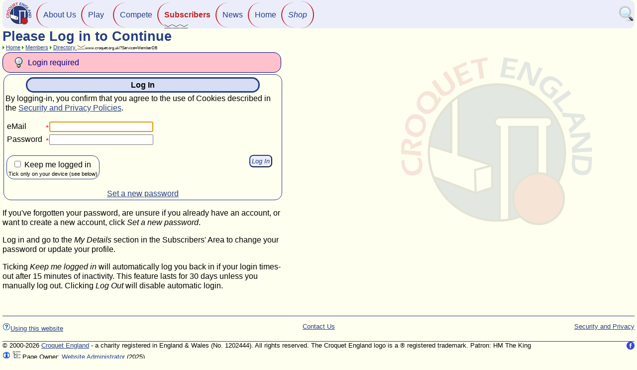

--- FILE ---
content_type: text/html; Charset=UTF-8
request_url: https://www.croquet.org.uk/?p=/members/directory.asp
body_size: 5805
content:
<!DOCTYPE HTML PUBLIC '-//W3C//DTD HTML 4.01 Transitional//EN' 'http://www.w3.org/TR/html4/loose.dtd'>
<html lang='en-gb'>
<head>
<meta http-equiv='Content-Type' content='text/html; charset=UTF-8'>
<meta name='google-site-verification' content='BUXivZJ0Gv2Nvc576EfMIPnFZzhW7ElpQcjvIt6r1zI'>
<meta http-equiv='Content-Script-Type' content='text/javascript'>
<meta http-equiv='Content-Style-Type' content='text/css'>
<meta name='viewport' content='width=device-width, initial-scale=1.0'>
<title>Please Log in to Continue</title>
<link rel='icon' type='image/png' href='/apple-touch-icon.png'>
<link rel='icon' type='image/svg+xml' href='/scripts/images/graphics/CroquetEngland_Logo_Circle.svg'>
<!-- =============== Deferred Actions =================== -->
<script type='text/javascript' src='/scripts/prototype.js?id=2026-01-19-01'></script>
<script type='text/javascript' src='/scripts/jslib1.js?id=2026-01-19-01'></script>
<script type='text/javascript' src='/scripts/jslib_gpl.js?id=2026-01-19-01'></script>
<link rel='stylesheet' type='text/css' href='/css/TableKit.css?id=2026-01-19-01' title='styles'>
<script type='text/javascript' src='/scripts/TableKit.js?id=2026-01-19-01'></script>
<script type='text/javascript' src='/scripts/tablekit_extend.js?id=2026-01-19-01'></script>
<script type='text/javascript' src='/scripts/clsTable.js?id=2026-01-19-01'></script>
<script type='text/javascript' src='/scripts/formslib.js?id=2026-01-19-01'></script>
<script type='text/javascript' src='/scripts/fabtabulous.js?id=2026-01-19-01'></script>
<link rel='stylesheet' href='https://unpkg.com/leaflet@1.7.1/dist/leaflet.css' integrity='sha512-xodZBNTC5n17Xt2atTPuE1HxjVMSvLVW9ocqUKLsCC5CXdbqCmblAshOMAS6/keqq/sMZMZ19scR4PsZChSR7A==' crossorigin=''> 
<script  type='text/javascript' src='https://unpkg.com/leaflet@1.7.1/dist/leaflet.js' integrity='sha512-XQoYMqMTK8LvdxXYG3nZ448hOEQiglfqkJs1NOQV44cWnUrBc8PkAOcXy20w0vlaXaVUearIOBhiXZ5V3ynxwA==' crossorigin=''></script>
<script type='text/javascript' src='/scripts/lMap.js?id=2026-01-19-01'></script>
<script type='text/javascript' src='/scripts/scriptaculous/scriptaculous.js?id=2026-01-19-01'></script>
<script type='text/javascript' src='/scripts/twistie_lib.js?id=2026-01-19-01'></script>
<script type='text/javascript' src='/scripts/lib_checkbox.js?id=2026-01-19-01'></script>
<script type='text/javascript' src='/scripts/closeMe.js?id=2026-01-19-01'></script>
<script type='text/javascript' src='/scripts/optionChooser.js?id=2026-01-19-01'></script>
<link rel='stylesheet' type='text/css' href='/css/main.css?id=2026-01-19-01' title='styles'>
<link rel='stylesheet' type='text/css' href='/css/navigator.css?id=2026-01-19-01' title='styles'>
<link rel='stylesheet' type='text/css' href='/css/script.css?id=2026-01-19-01' title='styles'>
<link rel='stylesheet' type='text/css' href='/css/jTabs.css?id=2026-01-19-01' title='styles'>
<link rel='stylesheet' type='text/css' href='/css/sitemenu.css?id=2026-01-19-01' title='styles'>
<!-- =============== /Deferred Actions =================== -->
<meta name='robots' content='index, follow'>
</head>
<body>
<!-- =============== EmitBrowserScript =================== -->
<script type='text/javascript'>
function valIsAlpha(str){return str.match(/^[a-zA-Z ]*$/);}function valIsAlphaNumeric(str){return str.match(/^[a-zA-Z0-9\+\- ]*$/);}function valIsName(str){return str.match(/^((van )?((le )|(la )|(les )|(de )|(der ))?)[A-Z][a-zA-Z0-9\-'()\.\[\]&,"# ]+$/);}function valIsAddress(str){return str.match(/^([0-9a-zA-Z\-'(),"#\. ]+)|(\d+\.\d+\.\d+\.\d+)$/);}
window.document.isRequestTypePost=0;
var TwistieImgOpen = '/scripts/images/16/twistie_open.png';
var TwistieImgClosed = '/scripts/images/16/twistie_closed.png';

coordinateInit(2, PostInitScript0);
var img_Yes_16 = '\x3cspan class=\x27hidden\x27\x3e1\x3c/span\x3e\x3cimg src=\x27/scripts/images/16/binary_yes.gif\x27 alt=\x27Yes\x27 title=\x27Yes\x27 style=\x27border:0\x27\x3e'; var img_No_16 = '\x3cspan class=\x27hidden\x27\x3e0\x3c/span\x3e\x3cimg src=\x27/scripts/images/16/binary_no.gif\x27 alt=\x27No\x27 title=\x27No\x27 style=\x27border:0\x27\x3e';
(function(i,s,o,g,r,a,m){i['GoogleAnalyticsObject']=r;i[r]=i[r]||function(){(i[r].q=i[r].q||[]).push(arguments)},i[r].l=1*new Date();a=s.createElement(o),m=s.getElementsByTagName(o)[0];a.async=1;a.src=g;m.parentNode.insertBefore(a,m)})(window,document,'script','https://www.google-analytics.com/analytics.js','ga');ga('create', 'UA-76151656-1', 'auto');ga('send', 'pageview');
if(top != self){top.location.replace(self.location.href);}
var jsAssertOn = false;
var jsDebugOn = false;
var jsPupParams = '';
function PostInitScript0() {
$$('.twistieHeading').each(function(twHead) {makeTwistie(twHead);})
}

</script>
<!-- =============== /EmitBrowserScript =================== -->
<div class='navContainer clearAfter'>
<div class='navLogo'>
<a href='https://www.croquetengland.org.uk/'title='&reg; Visit the public-facing Croquet England website' ><img src='/scripts/images/graphics/CroquetEngland_Logo_Circle.svg' alt='&reg; Croquet England Logo' title='&reg; Visit the public-facing Croquet England website' style='width: 50px; height: 50px;'></a>
</div>
<!-- Site Menu -->
<ul class="navChoices">
<li class="hasSub"><a href="/?p=ca" title="Croquet England">About Us</a></li>
<li class="hasSub"><a href="/?p=games" title="How to Play: Rules, Coaching, Handicapping, Ranking, Refereeing">Play</a></li>
<li class="hasSub"><a href="/?p=tournament" title="Croquet Competitions">Compete</a></li>
<li class="current hasSub"><a href="/?p=home/siteinfo&amp;Action=SiteMenu&amp;RootAt=/members/directory" title="Subscribers' Area">Subscribers<br><span id="subMenuInd" title="click for sub-menu" class="nowrap"><img src="/scripts/images/navigator.png" alt="v"><img src="/scripts/images/navigator.png" alt="v"><img src="/scripts/images/navigator.png" alt="v"></span></a></li>
<li class="hasSub"><a href="/?p=press" title="News &amp; Media">News</a></li>
<li><a href="/?p=home" title="Croquet England Subscribers' Website">Home</a></li>
<li><a href="https://www.croquetengland.org.uk/shop/" id="shopMenuLink" target="shop" title="Visit the Croquet England Shop - opens in new window">Shop</a></li>
</ul>
<!-- /Site Menu -->
    <div id='navIconButtons'>
<a href='/?p=members/SearchSite' title='Search the Site'><img src='/scripts/images/32/search.png' alt='Search the Site' title='Search the Site' style='width: 32px; height: 32px;'></a>    </div>
    <div id='navSwitch'>
        <span class='navSwitchBar'></span>
        <span class='navSwitchBar'></span>
        <span class='navSwitchBar'></span>
        <span class='navSwitchBar'></span>
    </div>
</div>
<div class='navCurtain'></div>
<div id='mainContent'><div class='clearAfter'><div class='floatL printOnly'><img src='/scripts/images/graphics/CroquetEngland_Logo_Circle.svg' alt='Croquet England Logo' title='Croquet England Logo' style='width: 100px; height: 100px;'></div><h1 class='pageHeader'>Please Log in to Continue</h1>
</div><div class='noprint small clearAfter breadcrumbs'><img src='/scripts/images/MenuBarRightDark.gif' alt='>' title='>' style='width: 4px; height: 7px;'> <a class='nowrap' href='/?p=/'>Home</a> <img src='/scripts/images/MenuBarRightDark.gif' alt='>' title='>' style='width: 4px; height: 7px;'> <a class='nowrap' href='/?p=members'>Members</a> <img src='/scripts/images/MenuBarRightDark.gif' alt='>' title='>' style='width: 4px; height: 7px;'> <a href='/?p=home/siteinfo&amp;Action=SiteMenu&amp;RootAt=/members/directory' title='view sub-menu'>Directory <img src='/scripts/images/navigator.png' alt='view sub-menu' title='view sub-menu' style='width: 16px; height: 8px;'></a><span class='small' title='permalink to this page'>www.croquet.org.uk/?Service=MemberDB</span></div><br class='clear printOnly'><div class='userFeedback_info easyRead noprint'>Login required</div><div id='pageContent' class='clear'><div id='loginForm' class='clear box withBorder border5 easyRead'>
<div class='box center cssTable-header' style='width:85%;'>Log In</div>By logging-in, you confirm that you agree to the use of Cookies described in the <a href='/?p=ca/security&amp;pup=y' onclick="myCancelEvent(event);myOpenWindow(this.href, '', 'status=1,menubar=0,width=980,height=675,resizable=1,scrollbars=1,toolbar=0,location=0');return 0;"  Title='View the Security, Privacy and Cookie policies and information'>Security and Privacy Policies</a>.
<p>

<!-- FormStart apps_login_Form1 -->
<div class='formContainer' style='display: inline;'>
<form style='display:inline;' id='apps_login_Form1' Action='/apps/login.asp' Method='post' enctype='multipart/form-data' accept-charset='UTF-8' onsubmit="if(!formloaded_apps_login_Form1){alert('please wait for the page to load');return false;} else {if (Validateapps_login_Form1()) {document.isDirty=0; this.up('div').addClassName('formSubmitting'); setTimeout(function(){$$('#pageContent').invoke('replace', '<p>If waiting for a download, please close this window or select an option to continue when you have it.');}, 25000);return true;} else return false;}">
<script type='text/javascript'>
var formloaded_apps_login_Form1 = 0;
</script>

<!-- /FormStart apps_login_Form1 --><!-- SetFormIsTable False to True --><!-- FormTableEnd / --><!-- /SetFormIsTable --><!-- FormPreWrite -->
<table class='defaultForm clear'>
<tr>
<!-- /FormPreWrite --><td class='formText'>eMail</td><td><span class='nowrap'><img src='/scripts/images/8/asterisk.gif' alt='required' title='required' style='width: 8px; height: 8px;'><input type='text' onchange='document.isDirty=1;' name='eMail' size='24' value=''></span></td>
<!-- FormNewRow --></tr>
<!-- /FormNewRow --><!-- FormPreWrite --><tr>
<!-- /FormPreWrite --><td class='formText'>Password</td><td><span class='nowrap'><img src='/scripts/images/8/asterisk.gif' alt='required' title='required' style='width: 8px; height: 8px;'><input type='password' onchange='document.isDirty=1;' name='Password' size='24' value=''></span></td>
<!-- SetFormIsTable True to False --><!-- FormTableEnd --><!-- FormNewRow --></tr>
<!-- /FormNewRow --></table>
<!-- /FormTableEnd --><!-- /SetFormIsTable --><!-- Box 1:1 --><div id='dispBox_1' class='box floatL withBorder capCheckbox'>
<label><img src='/scripts/images/8/transparent.gif' alt='not required' title='not required' style='width: 8px; height: 8px;'><input type='checkbox' name='KeepMeLoggedIn' onchange='document.isDirty=1;' value='y'>&nbsp;Keep me logged in<br><span class='small'>Tick only on your device (see below)</span></label>
</div><!-- /Box 1:1 -->

<div class='floatR' style='padding-right: 15px'>
 <input id='apps_login_Form1_submit1' class='actionbutton' type='submit' name='SubmitButton' value='Log In' onclick="document.submitting=1;">
</div>
<p class='clear'>
<!-- FormEnd apps_login_Form1 -->
<!-- FormTableEnd / --><input type='hidden' name='SessionSecToken' value='96254633896344876402' id='apps_login_Form1_hp_1'>
<input type='hidden' name='Action' value='Login' id='apps_login_Form1_hp_2'>
<input type='hidden' name='OnwardsURL' value='/?p=/members/directory.asp' id='apps_login_Form1_hp_3'>
<input type='hidden' name='p' value='members/directory' id='apps_login_Form1_hp_4'>
<input type='hidden' name='FormDataItems' value='eMail' id='apps_login_Form1_hp_5'>
<input type='hidden' name='FormDataItems' value='Password' id='apps_login_Form1_hp_6'>
<input type='hidden' name='FormDataItems' value='KeepMeLoggedIn' id='apps_login_Form1_hp_7'>
<input type='hidden' name='OnFinish' value='/?p=members/directory' id='apps_login_Form1_hp_8'>
</form>
</div>
<script type='text/javascript'>
function FormForceNavigation(URI) {
	document.isDirty = 0;
	document.submitting = 0;
	window.location.assign(URI);
	return false;
}
var isSkipValidationSubmit=false;
function Validateapps_login_Form1()
{
if (isSkipValidationSubmit) return true;
var result = true;
if (document.forms['apps_login_Form1'].elements['Password'].value.strip() == ''){result=false;alert('\x22Password\x22 field must be completed');}
if (document.forms['apps_login_Form1'].elements['eMail'].value.strip() == ''){result=false;alert('\x22eMail\x22 field must be completed');}
else if (!valIsEmailAddr(document.forms['apps_login_Form1'].elements['eMail'].value.strip())){result=false;alert('\x22eMail\x22 must be a valid eMail address');}
return result;
}
formloaded_apps_login_Form1 = 1;
</script>
<!-- /FormEnd apps_login_Form1 --><p class='clear'>
<div class='center'>
<a class='nowrap' href='#' onclick="myCancelEvent(event);FormForceNavigation('/?p=members/login&amp;Action=PasswordRecovery');; return false;">Set a new password</a>
</div>
</div>
<p class='clear easyRead'>
If you've forgotten your password, are unsure if you already have an account, or want to create a new account, click <i>Set a new password</i>.
<p class='easyRead'>
Log in and go to the <i>My Details</i> section in the Subscribers' Area to change your password or update your profile.<p class='easyRead'>
Ticking <em>Keep me logged in</em> will automatically log you back in if your login times-out after 15 minutes of inactivity. This feature lasts for 30 days unless you manually log out. Clicking <i>Log Out</i> will disable automatic login.</div>
<p class='clear'>
<p>&nbsp;</p>
</div><div id='footerContainer' class='clear'>
<div id='disclaimer' class='noprint'>
<!-- Template tag 'Template(PageFooter, LeavePTags)' (nesting=1)--><!-- /admin/templates/PageFooter -->
<div class='disclaimer'>
<div class='floatL'>
<p>
<a href='/?p=ca/aboutWebsite'><!-- Template tag 'Icon16(help)' (nesting=2)--><img src='/scripts/images/16/help.gif' alt='Help' title='Help' style='width: 16px; height: 16px;'><!-- /Template 'Icon16(help)' (2)-->Using this website</a></p>
</div>
<div class='floatR'>
<p>
<a href='/?p=ca/security'>Security and Privacy</a></p>
</div>
<div class='center'>
<p>
<a href='/?p=ca/contacts' title='View Croquet England contacts'>Contact Us</a></p>
</div>
</div><!-- /Template 'Template(PageFooter, LeavePTags)' (1)--></div>
<div id='pageFooter' class='footer'>
<div id='FacebookLink' class='floatR noprint'><a href='https://www.facebook.com/CroquetEngland' onclick="myCancelEvent(event);myOpenWindow(this.href, '', 'status=1,menubar=0,width=980,height=675,resizable=1,scrollbars=1,toolbar=0,location=0');return 0;" ><img src='/scripts/images/graphics/facebook-16.png' alt='Find us on Facebook' title='Find us on Facebook' style='width: 16px; height: 16px;'></a></div>
&copy; 2000-2026 <a class='nowrap' href='/?p=ca/contacts' title='contact us'>Croquet England</a> - a charity registered in England &amp; Wales (No. 1202444). All rights reserved. The Croquet England logo is a &reg; registered trademark. Patron: HM The King <span class='printOnly'> - www.croquet.org.uk</span>
<br class='clear'>
<span class='noprint'>
<a href='/?p=home/siteinfo&amp;Action=ShowWebPageDetails&amp;PageRef=members/directory&amp;pup=y' onclick="myCancelEvent(event);myOpenWindow(this.href, 'refs', 'status=1,menubar=0,width=980,height=675,resizable=1,scrollbars=1,toolbar=0,location=0');return 0;"  Title='Show page details and references'><img src='/scripts/images/16/info.gif' alt='Show page details and references' title='Show page details and references' style='width: 16px; height: 16px;'></a>
<a href='/?p=home/siteinfo&amp;Action=SiteMap&amp;RootAt=/members' title='page site map'><img src='/scripts/images/16/tree_explorer.gif' alt='page site map' title='page site map' style='width: 16px; height: 16px;'></a>
</span>
Page Owner: <a href='/?p=members/directory&amp;DbEntityID=48' title='view'>Website Administrator</a>
<span title='last validated'>(2025)</span>
</div>
</div>
<hr>
<!-- End -->
<!-- =============== Deferred Actions =================== -->
<script type='text/javascript' src='/scripts/validation.js?id=2026-01-19-01'></script>
<!-- =============== /Deferred Actions =================== -->
<!-- =============== EmitBrowserScript =================== -->
<script type='text/javascript'>
coordinateInit(1, function() {/*2*/ $$('#navSwitch').invoke('observe', 'click', function(e){myCancelEvent(e);$$('.navChoices').invoke('toggleClassName', 'active');$$('.navSwitchBar').invoke('toggleClassName', 'active');$$('.navCurtain').invoke('toggleClassName', 'active');});/*3*/ $$('.navCurtain').invoke('observe', 'click', function(e){myCancelEvent(e);$$('.navChoices').invoke('toggleClassName', 'active');$$('.navSwitchBar').invoke('toggleClassName', 'active');$$('.navCurtain').invoke('toggleClassName', 'active');});/*4*/ Event.observe(window, 'resize', function() {$$('.navChoices').invoke('removeClassName', 'active');$$('.navSwitchBar').invoke('removeClassName', 'active');$$('.navCurtain').invoke('removeClassName', 'active');});/*5*/ $$('ul.menu-ani li, ul.navChoices li, .sitemenu li, .navBlock').invoke('observe', 'click', function(e){var element = Event.element(e);if (element) {if (element.tagName.toLowerCase() != 'a') {var links = Selector.findChildElements(element, 'a');if (links) {var url = links[0].readAttribute('href');if (url) {window.location = url;}}}}});});
function focusFirstTextBox(){
  document.forms['apps_login_Form1'].elements['eMail'].focus();
}
coordinateInit(2, PostInitScript1);
if ($('progressIndicator1')) $('progressIndicator1').insert('.');
function PostInitScript1() {
focusFirstTextBox();
if (document) {document.SyncDocLoadState = 1;} // signal pop-ups that document is loaded
}

</script>
<!-- =============== /EmitBrowserScript =================== -->
<!-- =============== Deferred Actions =================== -->
<!-- =============== /Deferred Actions =================== -->
<script defer src="https://static.cloudflareinsights.com/beacon.min.js/vcd15cbe7772f49c399c6a5babf22c1241717689176015" integrity="sha512-ZpsOmlRQV6y907TI0dKBHq9Md29nnaEIPlkf84rnaERnq6zvWvPUqr2ft8M1aS28oN72PdrCzSjY4U6VaAw1EQ==" data-cf-beacon='{"version":"2024.11.0","token":"338fb8fe94c74c559cb23d24efb000bf","r":1,"server_timing":{"name":{"cfCacheStatus":true,"cfEdge":true,"cfExtPri":true,"cfL4":true,"cfOrigin":true,"cfSpeedBrain":true},"location_startswith":null}}' crossorigin="anonymous"></script>
<script>(function(){function c(){var b=a.contentDocument||a.contentWindow.document;if(b){var d=b.createElement('script');d.innerHTML="window.__CF$cv$params={r:'9c225ffbfd993337',t:'MTc2OTExOTc1OA=='};var a=document.createElement('script');a.src='/cdn-cgi/challenge-platform/scripts/jsd/main.js';document.getElementsByTagName('head')[0].appendChild(a);";b.getElementsByTagName('head')[0].appendChild(d)}}if(document.body){var a=document.createElement('iframe');a.height=1;a.width=1;a.style.position='absolute';a.style.top=0;a.style.left=0;a.style.border='none';a.style.visibility='hidden';document.body.appendChild(a);if('loading'!==document.readyState)c();else if(window.addEventListener)document.addEventListener('DOMContentLoaded',c);else{var e=document.onreadystatechange||function(){};document.onreadystatechange=function(b){e(b);'loading'!==document.readyState&&(document.onreadystatechange=e,c())}}}})();</script></body>
</html>


--- FILE ---
content_type: application/javascript
request_url: https://www.croquet.org.uk/scripts/lMap.js?id=2026-01-19-01
body_size: 584
content:
// copyright 2021 Dave Kibble - no one may copy, distribute, display or make adaptations of the work without permission
// https://leafletjs.com/examples.html

var myMap, minLat, maxLat, minLon, maxLon;

function lMapInitialise(MapID) {
	var tiles = L.tileLayer('https://{s}.tile.openstreetmap.org/{z}/{x}/{y}.png',
		{attribution: '&copy; <a href="https://www.openstreetmap.org/copyright">OpenStreetMap</a> contributors'});
	myMap = new L.Map(MapID, {layers: [tiles], zoomSnap: 0, closePopupOnClick: true});
	minLat = 180;
	maxLat = -180;
	minLon = 180;
	maxLon = -180;
}

function lMapCreateMarker(Latitude, Longitude, icon, TitleText, html) {
	var	myIcon = L.icon({
		iconUrl: icon
		, iconSize: [16, 16] // set a sensible size
				// iconSize: [x, y]
		, iconAnchor: [8, 8] //centre the icon on the location
				// iconAnchor: [x, y] tip of the icon relative to its top left corner' Centred by default if size is specified
		, popupAnchor: [0, 0] //point from which the popup should open relative to the iconAnchor
		, alt: TitleText
		});
	var marker = L.marker([Latitude, Longitude], {icon: myIcon}).addTo(myMap)
	if (html) {
		if (html.length > 0) {
			marker.bindPopup(html);
		}
	}
	if (TitleText) {
		if (TitleText.length > 0) {
			marker.bindTooltip(TitleText);
		}
	}
	if (minLat > Latitude) minLat = Latitude;
	if (maxLat < Latitude) maxLat = Latitude;
	if (minLon > Longitude) minLon = Longitude;
	if (maxLon < Longitude) maxLon = Longitude;
}

function lMapScaleMapToMarkers() {
	//fit the map to the markers shown on it
	myMap.fitBounds([[minLat - 0.2, minLon - 0.2], [maxLat + 0.2, maxLon + 0.2]]);
}

function lMapLocalise() {
	// try to localise for the viewer
	myMap.locate({setView: true, maxZoom: 9, timeout: 20000, animate: true, duration: 3});
}

function lMapCentreOn(Lat, Lon, Zoom) {
	// centre map on passed location and zoom it
	myMap.flyTo({lat: Lat, lon: Lon}, Zoom, {animate: true, duration: 3});
}


--- FILE ---
content_type: text/plain
request_url: https://www.google-analytics.com/j/collect?v=1&_v=j102&a=1656724930&t=pageview&_s=1&dl=https%3A%2F%2Fwww.croquet.org.uk%2F%3Fp%3D%2Fmembers%2Fdirectory.asp&ul=en-us%40posix&dt=Please%20Log%20in%20to%20Continue&sr=1280x720&vp=1280x720&_u=IEBAAEABAAAAACAAI~&jid=1712429625&gjid=1846638293&cid=357302085.1769119760&tid=UA-76151656-1&_gid=376512115.1769119760&_r=1&_slc=1&z=1095878627
body_size: -450
content:
2,cG-CT48YKWBTN

--- FILE ---
content_type: application/javascript
request_url: https://www.croquet.org.uk/scripts/clsTable.js?id=2026-01-19-01
body_size: -31
content:
// copyright 2016 Dave Kibble - no one may copy, distribute, display or make adaptations of the work without permission
if (Prototype.Browser.IE) {
    coordinateInit(0, function () {
        debugWriteJS('tablekit IE work-around for correct initialisation');
        $$('table.tablekitIEFIX').each( function(table) {
            //IE has a strange sequencing of event triggers - make sure table is initialised as we want it
            if (table.hasClassName('sortable')) {
                TableKit.Sortable.init(table);
            }
            if (table.hasClassName('editable')) {
                TableKit.Editable.init(table);
            }
            if (table.hasClassName('resizable')) {
                TableKit.Resizable.init(table);
            }
        });
        debugWriteJS('/tablekit IE work-around for correct initialisation');
    });
}